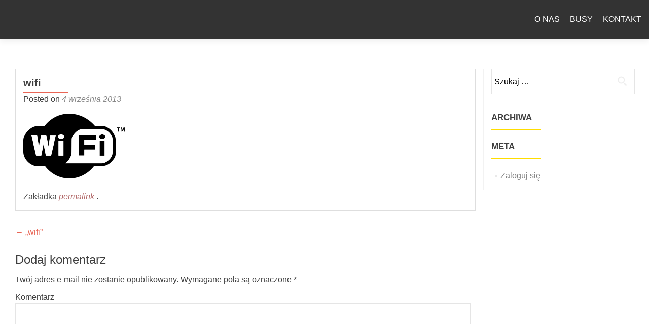

--- FILE ---
content_type: text/html; charset=UTF-8
request_url: https://www.komfort-bus.pl/wifi/
body_size: 6768
content:
<!DOCTYPE html>

<html lang="pl-PL">

<head>
<!-- Google Tag Manager -->
<script>(function(w,d,s,l,i){w[l]=w[l]||[];w[l].push({'gtm.start':
new Date().getTime(),event:'gtm.js'});var f=d.getElementsByTagName(s)[0],
j=d.createElement(s),dl=l!='dataLayer'?'&l='+l:'';j.async=true;j.src=
'https://www.googletagmanager.com/gtm.js?id='+i+dl;f.parentNode.insertBefore(j,f);
})(window,document,'script','dataLayer','GTM-PR8ZT7J');</script>

	
    <meta charset="UTF-8">
    <meta name="viewport" content="width=device-width, initial-scale=1">
    <link rel="profile" href="https://gmpg.org/xfn/11">
    <link rel="pingback" href="https://www.komfort-bus.pl/xmlrpc.php">
	
	
    <!--[if lt IE 9]>
    <script src="https://www.komfort-bus.pl/wp-content/themes/zerif-lite/js/html5.js"></script>
    <link rel="stylesheet" href="https://www.komfort-bus.pl/wp-content/themes/zerif-lite/css/ie.css" type="text/css">
    <![endif]-->
	
	<title>wifi</title>
<link rel='dns-prefetch' href='//fonts.googleapis.com' />
<link rel='dns-prefetch' href='//s.w.org' />
<link rel="alternate" type="application/rss+xml" title=" &raquo; Kanał z wpisami" href="https://www.komfort-bus.pl/feed/" />
<link rel="alternate" type="application/rss+xml" title=" &raquo; Kanał z komentarzami" href="https://www.komfort-bus.pl/comments/feed/" />
<link rel="alternate" type="application/rss+xml" title=" &raquo; wifi Kanał z komentarzami" href="https://www.komfort-bus.pl/feed/?attachment_id=67" />
		<script type="text/javascript">
			window._wpemojiSettings = {"baseUrl":"https:\/\/s.w.org\/images\/core\/emoji\/2.2.1\/72x72\/","ext":".png","svgUrl":"https:\/\/s.w.org\/images\/core\/emoji\/2.2.1\/svg\/","svgExt":".svg","source":{"concatemoji":"https:\/\/www.komfort-bus.pl\/wp-includes\/js\/wp-emoji-release.min.js?ver=4.7.31"}};
			!function(t,a,e){var r,n,i,o=a.createElement("canvas"),l=o.getContext&&o.getContext("2d");function c(t){var e=a.createElement("script");e.src=t,e.defer=e.type="text/javascript",a.getElementsByTagName("head")[0].appendChild(e)}for(i=Array("flag","emoji4"),e.supports={everything:!0,everythingExceptFlag:!0},n=0;n<i.length;n++)e.supports[i[n]]=function(t){var e,a=String.fromCharCode;if(!l||!l.fillText)return!1;switch(l.clearRect(0,0,o.width,o.height),l.textBaseline="top",l.font="600 32px Arial",t){case"flag":return(l.fillText(a(55356,56826,55356,56819),0,0),o.toDataURL().length<3e3)?!1:(l.clearRect(0,0,o.width,o.height),l.fillText(a(55356,57331,65039,8205,55356,57096),0,0),e=o.toDataURL(),l.clearRect(0,0,o.width,o.height),l.fillText(a(55356,57331,55356,57096),0,0),e!==o.toDataURL());case"emoji4":return l.fillText(a(55357,56425,55356,57341,8205,55357,56507),0,0),e=o.toDataURL(),l.clearRect(0,0,o.width,o.height),l.fillText(a(55357,56425,55356,57341,55357,56507),0,0),e!==o.toDataURL()}return!1}(i[n]),e.supports.everything=e.supports.everything&&e.supports[i[n]],"flag"!==i[n]&&(e.supports.everythingExceptFlag=e.supports.everythingExceptFlag&&e.supports[i[n]]);e.supports.everythingExceptFlag=e.supports.everythingExceptFlag&&!e.supports.flag,e.DOMReady=!1,e.readyCallback=function(){e.DOMReady=!0},e.supports.everything||(r=function(){e.readyCallback()},a.addEventListener?(a.addEventListener("DOMContentLoaded",r,!1),t.addEventListener("load",r,!1)):(t.attachEvent("onload",r),a.attachEvent("onreadystatechange",function(){"complete"===a.readyState&&e.readyCallback()})),(r=e.source||{}).concatemoji?c(r.concatemoji):r.wpemoji&&r.twemoji&&(c(r.twemoji),c(r.wpemoji)))}(window,document,window._wpemojiSettings);
		</script>
		<style type="text/css">
img.wp-smiley,
img.emoji {
	display: inline !important;
	border: none !important;
	box-shadow: none !important;
	height: 1em !important;
	width: 1em !important;
	margin: 0 .07em !important;
	vertical-align: -0.1em !important;
	background: none !important;
	padding: 0 !important;
}
</style>
<link rel='stylesheet' id='bxslider-css-css'  href='https://www.komfort-bus.pl/wp-content/plugins/kiwi-logo-carousel/third-party/jquery.bxslider/jquery.bxslider.css?ver=4.7.31' type='text/css' media='' />
<link rel='stylesheet' id='kiwi-logo-carousel-styles-css'  href='https://www.komfort-bus.pl/wp-content/plugins/kiwi-logo-carousel/custom-styles.css?ver=4.7.31' type='text/css' media='' />
<link rel='stylesheet' id='responsiveboat-font-css'  href='//fonts.googleapis.com/css?family=Titillium+Web%3A400%2C300%2C300italic%2C200italic%2C200%2C400italic%2C600%2C600italic%2C700%2C700italic%2C900&#038;ver=4.7.31' type='text/css' media='all' />
<link rel='stylesheet' id='zerif_bootstrap_style-css'  href='https://www.komfort-bus.pl/wp-content/themes/zerif-lite/css/bootstrap.css?ver=4.7.31' type='text/css' media='all' />
<link rel='stylesheet' id='responsiveboat-style-css'  href='https://www.komfort-bus.pl/wp-content/themes/zerif-lite/style.css?ver=4.7.31' type='text/css' media='all' />
<link rel='stylesheet' id='zerif_font_all-css'  href='//fonts.googleapis.com/css?family=Open+Sans%3A300%2C300italic%2C400%2C400italic%2C600%2C600italic%2C700%2C700italic%2C800%2C800italic&#038;subset=latin&#038;ver=4.7.31' type='text/css' media='all' />
<link rel='stylesheet' id='zerif_fontawesome-css'  href='https://www.komfort-bus.pl/wp-content/themes/zerif-lite/css/font-awesome.min.css?ver=v1' type='text/css' media='all' />
<link rel='stylesheet' id='zerif_style-css'  href='https://www.komfort-bus.pl/wp-content/themes/responsiveboat/style.css?ver=v1' type='text/css' media='all' />
<style id='zerif_style-inline-css' type='text/css'>
body.home.page:not(.page-template-template-frontpage) {
			background-image: none !important;
		}
</style>
<link rel='stylesheet' id='zerif_responsive_style-css'  href='https://www.komfort-bus.pl/wp-content/themes/zerif-lite/css/responsive.css?ver=v1' type='text/css' media='all' />
<!--[if lt IE 9]>
<link rel='stylesheet' id='zerif_ie_style-css'  href='https://www.komfort-bus.pl/wp-content/themes/zerif-lite/css/ie.css?ver=v1' type='text/css' media='all' />
<![endif]-->
<script type='text/javascript' src='https://www.komfort-bus.pl/wp-includes/js/jquery/jquery.js?ver=1.12.4'></script>
<script type='text/javascript' src='https://www.komfort-bus.pl/wp-includes/js/jquery/jquery-migrate.min.js?ver=1.4.1'></script>
<script type='text/javascript'>
/* <![CDATA[ */
var pf = {"spam":{"label":"I'm human!","value":"1530c25e89"}};
/* ]]> */
</script>
<script type='text/javascript' src='https://www.komfort-bus.pl/wp-content/plugins/pirate-forms/public/js/custom-spam.js?ver=4.7.31'></script>
<!--[if lt IE 9]>
<script type='text/javascript' src='https://www.komfort-bus.pl/wp-content/themes/zerif-lite/js/html5.js?ver=4.7.31'></script>
<![endif]-->
<link rel='https://api.w.org/' href='https://www.komfort-bus.pl/wp-json/' />
<link rel="EditURI" type="application/rsd+xml" title="RSD" href="https://www.komfort-bus.pl/xmlrpc.php?rsd" />
<link rel="wlwmanifest" type="application/wlwmanifest+xml" href="https://www.komfort-bus.pl/wp-includes/wlwmanifest.xml" /> 
<meta name="generator" content="WordPress 4.7.31" />
<link rel='shortlink' href='https://www.komfort-bus.pl/?p=67' />
<link rel="alternate" type="application/json+oembed" href="https://www.komfort-bus.pl/wp-json/oembed/1.0/embed?url=https%3A%2F%2Fwww.komfort-bus.pl%2Fwifi%2F" />
<link rel="alternate" type="text/xml+oembed" href="https://www.komfort-bus.pl/wp-json/oembed/1.0/embed?url=https%3A%2F%2Fwww.komfort-bus.pl%2Fwifi%2F&#038;format=xml" />
<style type="text/css" id="custom-background-css">
body.custom-background { background-image: url("https://www.komfort-bus.com.pl/wp-content/uploads/2017/04/Lublin_old_town_sunset-1.jpg"); background-position: center center; background-size: cover; background-repeat: repeat; background-attachment: scroll; }
</style>
<link rel="icon" href="https://www.komfort-bus.pl/wp-content/uploads/2019/06/lolo_ico_negaiv.png" sizes="32x32" />
<link rel="icon" href="https://www.komfort-bus.pl/wp-content/uploads/2019/06/lolo_ico_negaiv.png" sizes="192x192" />
<link rel="apple-touch-icon-precomposed" href="https://www.komfort-bus.pl/wp-content/uploads/2019/06/lolo_ico_negaiv.png" />
<meta name="msapplication-TileImage" content="https://www.komfort-bus.pl/wp-content/uploads/2019/06/lolo_ico_negaiv.png" />
		<style type="text/css" id="wp-custom-css">
			#about-us .row {
	display: -webkit-box;
    display: -ms-flexbox;
    display: flex;
    -webkit-box-align: center;
    -ms-flex-align: center;
            align-items: center;
}


.car-feature-list li{
color:grey;
}
.bus__specs p
{
margin-bottom:1em;
font-size:2em;
}
.our-team {
	padding-bottom: 16px;
}
#pirate_forms_contact_widget-3 {	
	width:100%!important;
	border-radius: 10px!important;
	opacity:0.8;
}
.pirate-forms-contact-widget p {
	display:none;
}
.intro-text {
	display:none;
}

.header-content-wrap {
	padding:10% 0;
}


.team-member .profile-pic {
	width:100%;
    height: 100%;
}

.rb_logo {
    padding-bottom: 10%;
}


#aboutus p {
	font-size:1.4em;
	letter-spacing:3px;
	text-align:left;
}

#testimonials .containter{
	width:100%;
}

#sow-google-map-5 {
	width:100%!important;
	border-radius: 10px!important;
}

.purchase-now > .container {
	width:80%;
}


/*slidery z busami*/
.car-feature-list li {
	list-style-type:none;

}

.bus__specs p {
	border-bottom: 1px solid grey;
	font-size: 3em;
	color: grey;
	width: 80%;
	margin: 0 auto;
}
.slider_rudego h3 {
	background:white;
	margin:0;
}
.zerif-copyright-box {
	display:none;
}

.latest-news {
	display:none;
}
/*MEDIA QUERIES*/

@media (min-width: 992px){
	.container {
    	width: 100%;
	}
}

@media (max-width: 767px){


	.separator-one {
		padding: 30px 0 30px 0;
	}

	.section-header {
		padding-bottom:0;
	}

	.container {
		padding-left: 0px;
   		padding-right: 0px;
	}

	.focus, .works, .about-us, .features, .packages, .products, .contact-us {
		padding:20px 0 10px 0;
	}



	#client-feedbacks .feedback-box, .testimonial .widget_zerif_testim-widget {
		padding:10px;
	}
	

	.nivo-directionNav {
		display:none;
	}


	#footer > .container {
		padding-left:0!important;
		padding-right:0!important;
	}

	.bus__specs p {
    	border-bottom: 1px solid lightgrey;
    	font-size: 1.4em;
    	color: grey;
	}

	.bus__specs {
		padding:0 15px;
		margin-bottom: 1.5em;
	}
	.slider_rudego h3 {
		background:#d1f9f7;
		margin:0;
	}
	ul, ol {
    	margin: 0;
	}
}

#aboutus p {
    text-align: justify;
}		</style>
		
	
</head>


	<body data-ocssl='1' class="attachment attachment-template-default single single-attachment postid-67 attachmentid-67 attachment-png wp-custom-logo" itemscope="itemscope" itemtype="http://schema.org/WebPage">
<noscript><iframe src="https://www.googletagmanager.com/ns.html?id=GTM-PR8ZT7J"
height="0" width="0" style="display:none;visibility:hidden"></iframe></noscript>


		<header id="home" class="header" itemscope="itemscope" itemtype="http://schema.org/WPHeader" role="banner">

			
				<div id="main-nav" class="navbar navbar-inverse bs-docs-nav" role="banner">
					<div class="container">

						<div class="navbar-header responsive-logo">

							<button class="navbar-toggle collapsed" type="button" data-toggle="collapse" data-target=".bs-navbar-collapse">

							<span class="sr-only">Toggle navigation</span>

							<span class="icon-bar"></span>

							<span class="icon-bar"></span>

							<span class="icon-bar"></span>

							</button>

							<a href="https://www.komfort-bus.pl/" class="navbar-brand"><h1 class='rb-site-title'></h1><h2 class='rb-site-description'></h2></a>
						</div>

						<nav class="navbar-collapse bs-navbar-collapse collapse" role="navigation" id="site-navigation" itemscope="itemscope" itemtype="http://schema.org/SiteNavigationElement" role="navigation">
							<ul id="menu-menu" class="nav navbar-nav navbar-right responsive-nav main-nav-list"><li id="menu-item-1631" class="menu-item menu-item-type-custom menu-item-object-custom menu-item-home menu-item-1631"><a title="onas" href="https://www.komfort-bus.pl/#aboutus" data-ps2id-api="true"><span style="font-family:Lato,sans-serif;">O nas</span></a></li>
<li id="menu-item-1632" class="menu-item menu-item-type-custom menu-item-object-custom menu-item-home menu-item-1632"><a title="busy" href="https://www.komfort-bus.pl/#team" data-ps2id-api="true"><span style="font-family:Lato,sans-serif">Busy</span></a></li>
<li id="menu-item-1633" class="menu-item menu-item-type-custom menu-item-object-custom menu-item-home menu-item-1633"><a title="kontakt" href="https://www.komfort-bus.pl/#contact" data-ps2id-api="true"><span style="font-family:Lato,sans-serif">Kontakt</span></a></li>
</ul>						</nav>

					</div>

				</div>


						<!-- / END TOP BAR -->
<div class="clear"></div>

</header> <!-- / END HOME SECTION  -->

<div id="content" class="site-content">

	<div class="container">
				<div class="content-left-wrap col-md-9">
						<div id="primary" class="content-area">
				<main itemscope itemtype="http://schema.org/WebPageElement" itemprop="mainContentOfPage" id="main" class="site-main">
				<article id="post-67" class="post-67 attachment type-attachment status-inherit hentry">	<header class="entry-header">		<h1 class="entry-title">wifi</h1>		<div class="entry-meta">			<span class="posted-on"> Posted on <a href="https://www.komfort-bus.pl/wifi/" rel="bookmark"><time class="entry-date published" datetime="2013-09-04T14:56:46+00:00">4 września 2013</time></a> </ span> <span class="byline"> przez <span class="author vcard"><a class="url fn n" href="https://www.komfort-bus.pl/author/rudy/">Rudy</a></span> </ span>		</div><!-- .entry-meta -->	</header><!-- .entry-header -->	<div class="entry-content">		<p class="attachment"><a href='https://www.komfort-bus.pl/wp-content/uploads/2011/02/wifi.png'><img width="200" height="128" src="https://www.komfort-bus.pl/wp-content/uploads/2011/02/wifi.png" class="attachment-medium size-medium" alt="" /></a></p>
	</div><!-- .entry-content -->	<footer class="entry-footer">		Zakładka <a href="https://www.komfort-bus.pl/wifi/" rel="zakładka"> permalink </a>.			</footer><!-- .entry-footer --></article><!-- #post-## -->
	<nav class="navigation post-navigation" role="navigation">
		<h2 class="screen-reader-text">Nawigacja wpisu</h2>
		<div class="nav-links"><div class="nav-previous"><a href="https://www.komfort-bus.pl/wifi/" rel="prev"><span class="meta-nav">&larr;</span> &bdquo;wifi&rdquo;</a></div></div>
	</nav>
<div id="comments" class="comments-area">

	
	
		<div id="respond" class="comment-respond">
		<h3 id="reply-title" class="comment-reply-title">Dodaj komentarz <small><a rel="nofollow" id="cancel-comment-reply-link" href="/wifi/#respond" style="display:none;">Anuluj pisanie odpowiedzi</a></small></h3>			<form action="https://www.komfort-bus.pl/wp-comments-post.php" method="post" id="commentform" class="comment-form" novalidate>
				<p class="comment-notes"><span id="email-notes">Twój adres e-mail nie zostanie opublikowany.</span> Wymagane pola są oznaczone <span class="required">*</span></p><p class="comment-form-comment"><label for="comment">Komentarz</label> <textarea id="comment" name="comment" cols="45" rows="8" maxlength="65525" aria-required="true" required="required"></textarea></p><p class="comment-form-author"><label for="author">Nazwa <span class="required">*</span></label> <input id="author" name="author" type="text" value="" size="30" maxlength="245" aria-required='true' required='required' /></p>
<p class="comment-form-email"><label for="email">E-mail <span class="required">*</span></label> <input id="email" name="email" type="email" value="" size="30" maxlength="100" aria-describedby="email-notes" aria-required='true' required='required' /></p>
<p class="comment-form-url"><label for="url">Witryna internetowa</label> <input id="url" name="url" type="url" value="" size="30" maxlength="200" /></p>
<p class="form-submit"><input name="submit" type="submit" id="submit" class="submit" value="Opublikuj komentarz" /> <input type='hidden' name='comment_post_ID' value='67' id='comment_post_ID' />
<input type='hidden' name='comment_parent' id='comment_parent' value='0' />
</p><p style="display: none;"><input type="hidden" id="akismet_comment_nonce" name="akismet_comment_nonce" value="20de4f8c17" /></p><p style="display: none;"><input type="hidden" id="ak_js" name="ak_js" value="66"/></p>			</form>
			</div><!-- #respond -->
	
</div><!-- #comments -->				</main><!-- #main -->
			</div><!-- #primary -->
					</div><!-- .content-left-wrap -->
					<div class="sidebar-wrap col-md-3 content-left-wrap">
			<div id="secondary" class="widget-area" role="complementary">							<aside id="search" class="widget widget_search">				<form role="search" method="get" class="search-form" action="https://www.komfort-bus.pl/">
				<label>
					<span class="screen-reader-text">Szukaj:</span>
					<input type="search" class="search-field" placeholder="Szukaj &hellip;" value="" name="s" />
				</label>
				<input type="submit" class="search-submit" value="Szukaj" />
			</form>			</aside>			<aside id="archives" class="widget">				<h2 class="widget-title">Archiwa</h2>				<ul>									</ul>			</aside>			<aside id="meta" class="widget">				<h2 class="widget-title">Meta</h2>				<ul>										<li><a href="https://www.komfort-bus.pl/wp-login.php">Zaloguj się</a></li>									</ul>			</aside>					</div><!-- #secondary -->		</div><!-- .sidebar-wrap -->
		</div><!-- .container -->

</div><!-- .site-content -->


<footer id="footer" itemscope="itemscope" itemtype="http://schema.org/WPFooter">

	<div class="footer-widget-wrap"><div class="container"><div class="footer-widget col-xs-12 col-sm-4"><a id="kontakt" data-ps2id-target=""></a></div></div></div>
	<div class="container">

		
		<div class="col-md-3 company-details"><div class="zerif-footer-address">Komfort Bus
Podhalańska 18, 20-730 Lublin
</div></div><div class="col-md-3 company-details"><div class="zerif-footer-email"><a href="mailto:komfort-bus@o2.pl">komfort-bus@o2.pl</a></div></div><div class="col-md-3 company-details"><div class="zerif-footer-phone"><a href="tel:+48602-627-556">+48 602-627-556</a></div></div><div class="col-md-3 copyright"><ul class="social"><li id="facebook"><a target="_blank" href="https://www.facebook.com/KomfortBus/?fref=ts"><span class="sr-only">Link do Facebooka</span> <i class="fa fa-facebook"></i></a></li></ul><!-- .social --><p id="zerif-copyright">Copyrights by komfort-bus </p><div class="zerif-copyright-box"><a class="zerif-copyright" href="http://themeisle.com/themes/zerif-lite/" target="_blank" rel="nofollow">Zerif Lite </a>Powered by <a class="zerif-copyright" href="http://wordpress.org/"  target="_blank" rel="nofollow"> WordPress</a></div></div>			</div> <!-- / END CONTAINER -->

</footer> <!-- / END FOOOTER  -->


	</div><!-- mobile-bg-fix-whole-site -->
</div><!-- .mobile-bg-fix-wrap -->


<script>jQuery(document).ready(function(){jQuery(".kiwi-logo-carousel-default").bxSlider({mode:"horizontal",speed:500,slideMargin:0,infiniteLoop:true,hideControlOnEnd:true,captions:false,ticker:false,tickerHover:false,adaptiveHeight:false,responsive:true,pager:false,controls:false,autoControls:false,minSlides:1,maxSlides:4,moveSlides:1,slideWidth:300,auto:true,pause:4000,useCSS:false});jQuery(".kiwi-logo-carousel-partners").bxSlider({mode:"horizontal",speed:500,slideMargin:0,infiniteLoop:true,hideControlOnEnd:false,captions:false,ticker:false,tickerHover:false,adaptiveHeight:false,responsive:true,pager:false,controls:true,autoControls:false,minSlides:1,maxSlides:4,moveSlides:1,slideWidth:200,auto:true,pause:4000,useCSS:false});});</script><script type='text/javascript'>
/* <![CDATA[ */
var mPS2id_params = {"instances":{"mPS2id_instance_0":{"selector":"a[rel='m_PageScroll2id']","autoSelectorMenuLinks":"true","scrollSpeed":1000,"autoScrollSpeed":"true","scrollEasing":"easeInOutQuint","scrollingEasing":"easeOutQuint","pageEndSmoothScroll":"true","stopScrollOnUserAction":"false","autoCorrectScroll":"false","layout":"vertical","offset":0,"highlightSelector":"","clickedClass":"mPS2id-clicked","targetClass":"mPS2id-target","highlightClass":"mPS2id-highlight","forceSingleHighlight":"false","keepHighlightUntilNext":"false","highlightByNextTarget":"false","appendHash":"false","scrollToHash":"true","scrollToHashForAll":"true","scrollToHashDelay":0,"scrollToHashUseElementData":"true","scrollToHashRemoveUrlHash":"false","disablePluginBelow":0,"adminDisplayWidgetsId":"true","adminTinyMCEbuttons":"true","unbindUnrelatedClickEvents":"false","normalizeAnchorPointTargets":"false"}},"total_instances":"1","shortcode_class":"_ps2id"};
/* ]]> */
</script>
<script type='text/javascript' src='https://www.komfort-bus.pl/wp-content/plugins/page-scroll-to-id/js/page-scroll-to-id.min.js?ver=1.6.4'></script>
<script type='text/javascript' src='https://www.komfort-bus.pl/wp-content/themes/responsiveboat/js/responsive_boat_script.js?ver=201202067'></script>
<script type='text/javascript' src='https://www.komfort-bus.pl/wp-content/themes/zerif-lite/js/bootstrap.min.js?ver=20120206'></script>
<script type='text/javascript' src='https://www.komfort-bus.pl/wp-content/themes/zerif-lite/js/jquery.knob.js?ver=20120206'></script>
<script type='text/javascript' src='https://www.komfort-bus.pl/wp-content/themes/zerif-lite/js/smoothscroll.js?ver=20120206'></script>
<script type='text/javascript' src='https://www.komfort-bus.pl/wp-content/themes/zerif-lite/js/scrollReveal.js?ver=20120206'></script>
<script type='text/javascript' src='https://www.komfort-bus.pl/wp-content/themes/zerif-lite/js/zerif.js?ver=20120206'></script>
<script type='text/javascript' src='https://www.komfort-bus.pl/wp-includes/js/comment-reply.min.js?ver=4.7.31'></script>
<script type='text/javascript' src='https://www.komfort-bus.pl/wp-includes/js/wp-embed.min.js?ver=4.7.31'></script>
<script async="async" type='text/javascript' src='https://www.komfort-bus.pl/wp-content/plugins/akismet/_inc/form.js?ver=4.1.1'></script>
<script type='text/javascript' src='https://www.komfort-bus.pl/wp-content/plugins/kiwi-logo-carousel/third-party/jquery.bxslider/jquery.bxslider.js?ver=4.7.31'></script>


</body>

</html>

--- FILE ---
content_type: text/plain
request_url: https://www.google-analytics.com/j/collect?v=1&_v=j102&a=743956035&t=pageview&_s=1&dl=https%3A%2F%2Fwww.komfort-bus.pl%2Fwifi%2F&ul=en-us%40posix&dt=wifi&sr=1280x720&vp=1280x720&_u=YEBAAEABAAAAACAAI~&jid=1514424988&gjid=337599940&cid=1024049115.1769720057&tid=UA-172004621-1&_gid=814482259.1769720057&_r=1&_slc=1&gtm=45He61r1n81PR8ZT7Jza200&gcd=13l3l3l3l1l1&dma=0&tag_exp=103116026~103200004~104527906~104528501~104684208~104684211~115938465~115938469~116185181~116185182~116988316~117041588&z=497762697
body_size: -450
content:
2,cG-PJ990B6NLQ

--- FILE ---
content_type: application/javascript
request_url: https://www.komfort-bus.pl/wp-content/themes/responsiveboat/js/responsive_boat_script.js?ver=201202067
body_size: 2945
content:
/* =================================

 LOADER

 =================================== */

// makes sure the whole site is loaded

jQuery(window).load(function() {

	// will first fade out the loading animation

	jQuery(".status").fadeOut();

	// will fade out the whole DIV that covers the website.

	jQuery(".preloader").delay(1000).fadeOut("slow");


	jQuery('.carousel').carousel('pause');

})


jQuery(document).ready(function() {
	var current_height = jQuery('.header .container').height();
	jQuery('.header').css('min-height',current_height);

});


/* show/hide reCaptcha */
jQuery(document).ready(function() {

	var thisOpen = false;
	jQuery('.contact-form .form-control').each(function(){
		if ( jQuery(this).val().length > 0 ){
			thisOpen = true;
			jQuery('.zerif-g-recaptcha').css('display','block').delay(1000).css('opacity','1');
			return false;
		}
	});
	if ( thisOpen == false && (typeof jQuery('.contact-form textarea').val() != 'undefined') && (jQuery('.contact-form textarea').val().length > 0) ) {
		thisOpen = true;
		jQuery('.zerif-g-recaptcha').css('display','block').delay(1000).css('opacity','1');
	}
	jQuery('.contact-form input, .contact-form textarea').focus(function(){
		if ( !jQuery('.zerif-g-recaptcha').hasClass('recaptcha-display') ) {
			jQuery('.zerif-g-recaptcha').css('display','block').delay(1000).css('opacity','1');
		}
	});

});


/* =================================

 ===  Bootstrap Fix              ====

 =================================== */

if (navigator.userAgent.match(/IEMobile\/10\.0/)) {

	var msViewportStyle = document.createElement('style')

	msViewportStyle.appendChild(

		document.createTextNode(

			'@-ms-viewport{width:auto!important}'

		)

	)

	document.querySelector('head').appendChild(msViewportStyle)

}



/* =================================

 ===  STICKY NAV                 ====

 =================================== */



jQuery(document).ready(function() {



	// Sticky Header - http://jqueryfordesigners.com/fixed-floating-elements/

	var top = jQuery('#main-nav').offset().top - parseFloat(jQuery('#main-nav').css('margin-top').replace(/auto/, 0));



	jQuery(window).scroll(function (event) {

		// what the y position of the scroll is

		var y = jQuery(this).scrollTop();



		// whether that's below the form

		if (y >= top) {

			// if so, ad the fixed class

			jQuery('#main-nav').addClass('fixed');
			if(jQuery('body').hasClass('admin-bar')) {
				jQuery('#main-nav').addClass('rb-fixed');
			}

		} else {

			// otherwise remove it

			jQuery('#main-nav').removeClass('fixed');
			if(jQuery('body').hasClass('admin-bar')) {
				jQuery('#main-nav').removeClass('rb-fixed');
			}
		}

	});

});


/*=================================

 ===  SMOOTH SCROLL             ====

 =================================== */

jQuery(document).ready(function(){
	jQuery('#site-navigation a[href*="#"]:not([href="#"]), header.header a[href*="#"]:not([href="#"])').bind('click',function () {
		var headerHeight;
		var hash    = this.hash;
		var idName  = hash.substring(1);    // get id name
		var alink   = this;                 // this button pressed
		// check if there is a section that had same id as the button pressed
		if ( jQuery('section [id*=' + idName + ']').length > 0 && jQuery(window).width() >= 751 ){
			jQuery('.current').removeClass('current');
			jQuery(alink).parent('li').addClass('current');
		}else{
			jQuery('.current').removeClass('current');
		}
		if ( jQuery(window).width() >= 751 ) {
			headerHeight = jQuery('#main-nav').height();
		} else {
			headerHeight = 0;
		}
		if (location.pathname.replace(/^\//,'') == this.pathname.replace(/^\//,'') && location.hostname == this.hostname) {
			var target = jQuery(this.hash);
			target = target.length ? target : jQuery('[name=' + this.hash.slice(1) +']');
			if (target.length) {
				jQuery('html,body').animate({
					scrollTop: target.offset().top - headerHeight + 10
				}, 1200);
				return false;
			}
		}
	});
});

jQuery(document).ready(function(){
	var headerHeight;
	jQuery('.current').removeClass('current');
	jQuery('#site-navigation a[href$="' + window.location.hash + '"]').parent('li').addClass('current');
	if ( jQuery(window).width() >= 751 ) {
		headerHeight = jQuery('#main-nav').height();
	} else {
		headerHeight = 0;
	}
	if (location.pathname.replace(/^\//,'') == window.location.pathname.replace(/^\//,'') && location.hostname == window.location.hostname) {
		var target = jQuery(window.location.hash);
		if (target.length) {
			jQuery('html,body').animate({
				scrollTop: target.offset().top - headerHeight + 10
			}, 1200);
			return false;
		}
	}
});

/* ================================

 ===  PARALLAX                  ====

 ================================= */

jQuery(document).ready(function(){

	var jQuerywindow = jQuery(window);

	jQuery('div[data-type="background"], header[data-type="background"], section[data-type="background"]').each(function(){

		var jQuerybgobj = jQuery(this);

		jQuery(window).scroll(function() {

			var yPos = -(jQuerywindow.scrollTop() / jQuerybgobj.data('speed'));

			var coords = '50% '+ yPos + 'px';

			jQuerybgobj.css({

				backgroundPosition: coords

			});

		});

	});

});


/* ======================================

 ============ MOBILE NAV =============== */

jQuery('.navbar-toggle').on('click', function () {

	jQuery(this).toggleClass('active');

});


/* SETS THE HEADER HEIGHT */
jQuery(window).load(function(){
	setminHeightHeader();
});
jQuery(window).resize(function() {
	setminHeightHeader();
});
function setminHeightHeader()
{
	jQuery('#main-nav').css('min-height','75px');
	jQuery('.header').css('min-height','75px');
	var minHeight = parseInt( jQuery('#main-nav').height() );
	jQuery('#main-nav').css('min-height',minHeight);
	jQuery('.header').css('min-height',minHeight);
}
/* - */


/* STICKY FOOTER */
jQuery(window).load(fixFooterBottom);
jQuery(window).resize(fixFooterBottom);

function fixFooterBottom(){

	var header      = jQuery('header.header');
	var footer      = jQuery('footer#footer');
	var content     = jQuery('.site-content > .container');

	content.css('min-height', '1px');

	var headerHeight  = header.outerHeight();
	var footerHeight  = footer.outerHeight();
	var contentHeight = content.outerHeight();
	var windowHeight  = jQuery(window).height();

	var totalHeight = headerHeight + footerHeight + contentHeight;

	if (totalHeight<windowHeight){
		content.css('min-height', windowHeight - headerHeight - footerHeight );
	}else{
		content.css('min-height','1px');
	}
}


/*** CENTERED MENU */
var callback_menu_align = function () {

	var headerWrap		= jQuery('.header');
	var navWrap			= jQuery('#site-navigation');
	var logoWrap    	= jQuery('.responsive-logo');
	var containerWrap   = jQuery('.container');
	var classToAdd    	= 'menu-align-center';

	if ( headerWrap.hasClass(classToAdd) )
	{
		headerWrap.removeClass(classToAdd);
	}
	var logoWidth     = logoWrap.outerWidth();
	var menuWidth     = navWrap.outerWidth();
	var containerWidth  = containerWrap.width();

	if ( menuWidth + logoWidth > containerWidth ) {
		headerWrap.addClass(classToAdd);
	}
	else
	{
		if ( headerWrap.hasClass(classToAdd) )
		{
			headerWrap.removeClass(classToAdd);
		}
	}
}
jQuery(window).load(callback_menu_align);
jQuery(window).resize(callback_menu_align);

var isMobile = {
	Android: function() {
		return navigator.userAgent.match(/Android/i);
	},
	BlackBerry: function() {
		return navigator.userAgent.match(/BlackBerry/i);
	},
	iOS: function() {
		return navigator.userAgent.match(/iPhone|iPad|iPod/i);
	},
	Opera: function() {
		return navigator.userAgent.match(/Opera Mini/i);
	},
	Windows: function() {
		return navigator.userAgent.match(/IEMobile/i);
	},
	any: function() {
		return (isMobile.Android() || isMobile.BlackBerry() || isMobile.iOS() || isMobile.Opera() || isMobile.Windows());
	}
};

/* Rollover on mobile devices */
if( isMobile.any() ) {

	/* Our team section */
	jQuery('.team-member').on('click', function(){
		jQuery('.team-member-open').removeClass('team-member-open');
		jQuery(this).addClass('team-member-open');
		event.stopPropagation();
	});
	jQuery("html").click(function() {
		jQuery('.team-member-open').removeClass('team-member-open');
	});

	/* Portfolio section */
	jQuery(document).ready(function(){
		jQuery('.cbp-rfgrid li').prepend('<p class="cbp-rfgrid-tr"></p>');
	});
	jQuery('.cbp-rfgrid li').on('click', function(){
		if ( !jQuery(this).hasClass('cbp-rfgrid-open') ){
			jQuery('.cbp-rfgrid-tr').css('display','block');
			jQuery('.cbp-rfgrid-open').removeClass('cbp-rfgrid-open');

			jQuery(this).addClass('cbp-rfgrid-open');
			jQuery(this).find('.cbp-rfgrid-tr').css('display','none');
			event.stopPropagation();
		}
	});
	jQuery("html").click(function() {
		jQuery('.cbp-rfgrid-tr').css('display','block');
		jQuery('.cbp-rfgrid-open').removeClass('cbp-rfgrid-open');
	});

}


/* fix for IE9 placeholders */

jQuery(document).ready(function(){

	if (document.createElement("input").placeholder == undefined) {

		jQuery('.contact-form input, .contact-form textarea').focus(function () {
			if ( (jQuery(this).attr('placeholder') != '') && (jQuery(this).val() == jQuery(this).attr('placeholder')) ) {
				jQuery(this).val('').removeClass('zerif-hasPlaceholder');
			}
		}).blur(function () {
			if ( (jQuery(this).attr('placeholder') != '') && (jQuery(this).val() == '' || (jQuery(this).val() == jQuery(this).attr('placeholder')))) {
				jQuery(this).val(jQuery(this).attr('placeholder')).addClass('zerif-hasPlaceholder');
			}
		});

		jQuery('.contact-form input').blur();
		jQuery('.contact-form textarea').blur();

		jQuery('form.contact-form').submit(function () {
			jQuery(this).find('.zerif-hasPlaceholder').each(function() { jQuery(this).val(''); });
		});
	}
});

jQuery( document ).ready( function(){
	if( jQuery( '.navbar-black' ).length>0 ) {
		jQuery('.navbar-black-init').css( 'display', 'bloack' );
		jQuery('.navbar-black').css( 'display', 'none' );
	}
} );

jQuery(window).on('scroll', function () {

	var rb_scrollTop = jQuery(window).scrollTop();

	if( typeof jQuery('.rb_logo').offset() != 'undefined' ) {
		var rb_elementOffset = jQuery('.rb_logo').offset().top;

		var rb_distance = rb_elementOffset - rb_scrollTop;
		if(rb_distance < 0) {
			jQuery('.navbar-black-init').css( 'display', 'none' );
			jQuery('.navbar-black').css( 'display', 'block' );
			callback_menu_align();
		}
		else {
			jQuery('.navbar-black').css( 'display', 'none' );
			jQuery('.navbar-black-init').css( 'display', 'block' );
			callback_menu_align();
		}

	}

});



jQuery(window).load(function(){
	var widthW = jQuery(window).outerWidth();
	if( widthW>992-15 ){
		latestNewsHeight(4);		
	} else if( widthW>600-17 ) {
		latestNewsHeight(2);
	} else {
		latestNewsHeight(1);
	}
});

jQuery(window).resize(function(){
	var widthW = jQuery(window).outerWidth();
	if( widthW>992-17 ){
		latestNewsHeight(4);
	} else if( widthW>600-17 ) {
		latestNewsHeight(2);
	} else {
		latestNewsHeight(1);
	}
});

function latestNewsHeight (nr) {
	var thisH = jQuery(window).width() / nr;
	jQuery( '.rb-latest-news-image' ).height( thisH );
}

